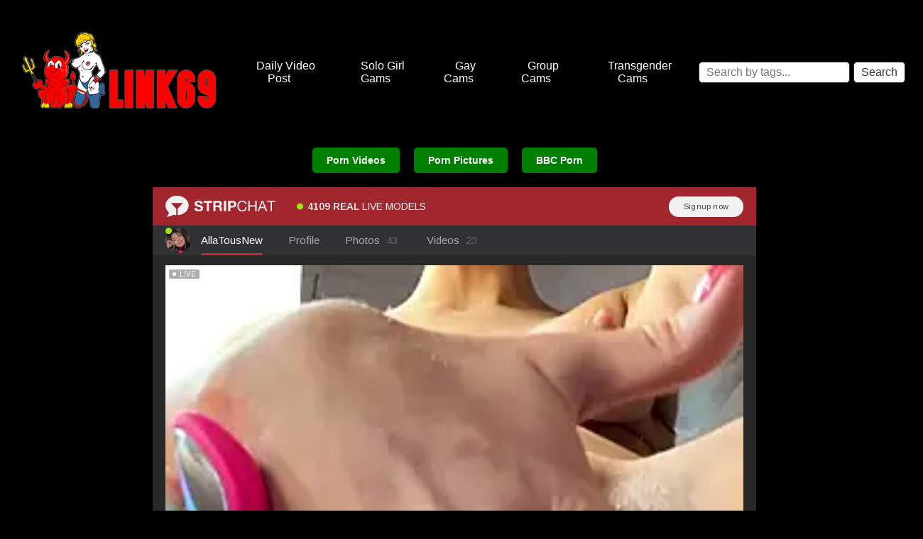

--- FILE ---
content_type: text/html; charset=UTF-8
request_url: https://www.link69.com/webcam/AllaTousNew/girls/girls-69-position/girls-ahegao/girls-anal/girls-anal-toys
body_size: 5395
content:

<!DOCTYPE html>
<html lang="en">
<head>
    <meta charset="UTF-8">
    <meta name="viewport" content="width=device-width, initial-scale=1.0">
    <title>AllaTousNew's Webcam - Explore the best live adult XXX webcam streaming</title>
    <meta name="description" content="Explore the best live adult XXX webcam streaming. Chat and interact with thousands of live nude webcam models from around the world.">
    <meta name="keywords" content="girls, girls/69-position, girls/anal, girls/anal-doggy-style, girls/anal-fingering, girls/anal-masturbation, girls/anal-toys, girls/anal-white, girls/anal-young, girls/ass-to-mouth, girls/best, girls/best-young, girls/big-ass, girls/big-ass-anal, girls/big-ass-big-tits, girls/big-ass-doggy-style, girls/big-ass-white, girls/big-ass-young, girls/big-clit, girls/big-tits, girls/big-tits-anal, girls/big-tits-blowjob, girls/big-tits-brunettes, girls/big-tits-deepthroat, girls/big-tits-doggy-style, girls/big-tits-handjob, girls/big-tits-titty-fuck, girls/big-tits-white, girls/big-tits-young, girls/bisexuals, girls/blowjob, girls/brunettes, girls/brunettes-blowjob, girls/brunettes-young, girls/cam2cam, girls/camel-toe, girls/cock-rating, girls/cowgirl, girls/deepthroat, girls/deepthroat-blowjob, girls/dildo-or-vibrator, girls/dildo-or-vibrator-anal, girls/dildo-or-vibrator-big-tits, girls/dildo-or-vibrator-deepthroat, girls/dildo-or-vibrator-double-penetration, girls/dildo-or-vibrator-young, girls/dirty-talk, girls/doggy-style, girls/double-penetration, girls/erotic-dance, girls/facesitting, girls/fingering, girls/fingering-white, girls/fingering-young, girls/flashing, girls/foot-fetish, girls/handjob, girls/hd, girls/heels, girls/interactive-toys, girls/interactive-toys-young, girls/jerk-off-instruction, girls/lovense, girls/masturbation, girls/medium, girls/middle-priced-privates, girls/middle-priced-privates-best, girls/middle-priced-privates-white, girls/middle-priced-privates-young, girls/mobile, girls/mobile-young, girls/moderately-priced-cam2cam, girls/nipple-toys, girls/oil-show, girls/orgasm, girls/outdoor, girls/pov, girls/recordable-privates, girls/recordable-privates-young, girls/recordable-publics, girls/role-play, girls/role-play-young, girls/russian, girls/russian-young, girls/sex-toys, girls/sexting, girls/shaven, girls/shower, girls/small-tits, girls/small-tits-white, girls/small-tits-young, girls/smoking, girls/squirt, girls/squirt-white, girls/squirt-young, girls/striptease, girls/striptease-white, girls/striptease-young, girls/student, girls/titty-fuck, girls/topless, girls/topless-white, girls/topless-young, girls/twerk, girls/twerk-white, girls/twerk-young, girls/upskirt, girls/white, girls/white-young, girls/young">
    <meta name="robots" content="index, follow">
    <link rel="stylesheet" href="/style2.css">
</head>
<body>
    <center><br><center>
<nav class="navbar">
    <ul>
        <li><a href="/index.php"><img src="/link69.png"></a></li>
        <li><a href="/tgp.php">Daily Video Post</a></li>
        <li><a href="/solo-girls-webcams.php">Solo Girl Gams</a></li>
        <li><a href="/gay-webcams.php">Gay Cams</a></li>
        <li><a href="/group-webcams.php">Group Cams</a></li>
        <li><a href="/transgender-webcams.php">Transgender Cams</a></li>
	  <li>    <form action="search.php" method="get">
        <input type="text" name="tagSearch" placeholder="Search by tags...">
        <button type="submit">Search</button>
    </form>
</li>

    </ul>

</nav>

</center></center>

    <center>
        <div class="links-tray">
            <a href="/videos/index.php" class="link-button">Porn Videos</a>
            <a href="https://www.link69.com/all/free/index.php" class="link-button">Porn Pictures</a>
            <a href="https://www.link69.com/bbc/index.php" class="link-button">BBC Porn</a>
        </div>
    </center>

    
    <!-- Iframe Container -->
    <div class="content-container">
        <iframe src="https://creative.rmhfrtnd.com/LPLiteIframe?tag=girls&amp;autoplay=all&amp;autoplayForce=1&amp;modelName=AllaTousNew&amp;userId=4085ed15f77d14b185224d86700689651b3b081b956ed2064a24d4b83ce51316&amp;targetDomain=" frameborder="0" allowfullscreen width="850" height="828" scrolling="no"></iframe>
    </div>

    <center><center>
<script async type="application/javascript" src="https://a.magsrv.com/ad-provider.js"></script> 
 <ins class="eas6a97888e2" data-zoneid="5500938"></ins> 
 <script>(AdProvider = window.AdProvider || []).push({"serve": {}});</script>
</center></center>

    <!-- User Info Box -->
    <div class="content-container">
        <div class="user-info-box">
            <div class="avatar-column">
                <img src="https://static-cdn.strpst.com/previews/f/c/e/fcee4236ac262c80267b05c49b92a524-thumb-small" alt="User Avatar">
            </div>

            <div class="info-column">
                <p>Nick Name: AllaTousNew</p>
                <p>Gender: female</p>
                <p>Favored by 357630 people</p>
                <p>Viewers: 193</p>
                <p>Tags: girls, girls/69-position, girls/anal, girls/anal-doggy-style, girls/anal-fingering, girls/anal-masturbation, girls/anal-toys, girls/anal-white, girls/anal-young, girls/ass-to-mouth, girls/best, girls/best-young, girls/big-ass, girls/big-ass-anal, girls/big-ass-big-tits, girls/big-ass-doggy-style, girls/big-ass-white, girls/big-ass-young, girls/big-clit, girls/big-tits, girls/big-tits-anal, girls/big-tits-blowjob, girls/big-tits-brunettes, girls/big-tits-deepthroat, girls/big-tits-doggy-style, girls/big-tits-handjob, girls/big-tits-titty-fuck, girls/big-tits-white, girls/big-tits-young, girls/bisexuals, girls/blowjob, girls/brunettes, girls/brunettes-blowjob, girls/brunettes-young, girls/cam2cam, girls/camel-toe, girls/cock-rating, girls/cowgirl, girls/deepthroat, girls/deepthroat-blowjob, girls/dildo-or-vibrator, girls/dildo-or-vibrator-anal, girls/dildo-or-vibrator-big-tits, girls/dildo-or-vibrator-deepthroat, girls/dildo-or-vibrator-double-penetration, girls/dildo-or-vibrator-young, girls/dirty-talk, girls/doggy-style, girls/double-penetration, girls/erotic-dance, girls/facesitting, girls/fingering, girls/fingering-white, girls/fingering-young, girls/flashing, girls/foot-fetish, girls/handjob, girls/hd, girls/heels, girls/interactive-toys, girls/interactive-toys-young, girls/jerk-off-instruction, girls/lovense, girls/masturbation, girls/medium, girls/middle-priced-privates, girls/middle-priced-privates-best, girls/middle-priced-privates-white, girls/middle-priced-privates-young, girls/mobile, girls/mobile-young, girls/moderately-priced-cam2cam, girls/nipple-toys, girls/oil-show, girls/orgasm, girls/outdoor, girls/pov, girls/recordable-privates, girls/recordable-privates-young, girls/recordable-publics, girls/role-play, girls/role-play-young, girls/russian, girls/russian-young, girls/sex-toys, girls/sexting, girls/shaven, girls/shower, girls/small-tits, girls/small-tits-white, girls/small-tits-young, girls/smoking, girls/squirt, girls/squirt-white, girls/squirt-young, girls/striptease, girls/striptease-white, girls/striptease-young, girls/student, girls/titty-fuck, girls/topless, girls/topless-white, girls/topless-young, girls/twerk, girls/twerk-white, girls/twerk-young, girls/upskirt, girls/white, girls/white-young, girls/young</p>
            </div>
        </div>
    </div>

    <!-- Related Profiles Section -->
    <div class="related-profiles">
        <h2>Related Profiles</h2>
        <div class="profiles-container">
                                            <div class="profile-thumb">
                    <a href="/webcam/yueyue2003/girls/girls-ahegao/girls-anal/girls-anal-asian/girls-anal-doggy-style">
                        <img src="https://static-cdn.strpst.com/previews/f/7/4/f7475b5cbd592ed51ef1d28480dc56ff-thumb-small" alt="yueyue2003">
                    </a>
                </div>
                                            <div class="profile-thumb">
                    <a href="/webcam/kasumi_55_/girls/girls-anal/girls-anal-asian/girls-anal-masturbation/girls-anal-young">
                        <img src="https://static-cdn.strpst.com/previews/c/9/9/c99912fec1191396fd7e1b547ab4ad54-thumb-small" alt="kasumi_55_">
                    </a>
                </div>
                                            <div class="profile-thumb">
                    <a href="/webcam/Seira__nn/girls/girls-asian/girls-brunettes/girls-hd/girls-interactive-toys">
                        <img src="https://static-cdn.strpst.com/previews/b/c/d/bcdd1e7928ec8d481d5e83056d2587a8-thumb-small" alt="Seira__nn">
                    </a>
                </div>
                                            <div class="profile-thumb">
                    <a href="/webcam/Miss_Aayushi/girls/girls-affordable-cam2cam/girls-black-hair/girls-black-hair-young/girls-cam2cam">
                        <img src="https://static-cdn.strpst.com/previews/c/4/6/c4665ef95c7cf11d51dac7e56676c141-thumb-small" alt="Miss_Aayushi">
                    </a>
                </div>
                                            <div class="profile-thumb">
                    <a href="/webcam/Aoi-Kitsunen/girls/girls-asian/girls-asian-foot-fetish/girls-asian-young/girls-athletic">
                        <img src="https://static-cdn.strpst.com/previews/1/2/4/1243066edddc31ec9708d00aaa5af079-thumb-small" alt="Aoi-Kitsunen">
                    </a>
                </div>
                                            <div class="profile-thumb">
                    <a href="/webcam/ninfsexy/girls/girls-bisexuals/girls-blondes/girls-blondes-young/girls-brazilian">
                        <img src="https://static-cdn.strpst.com/previews/e/0/f/e0fe7f0dddd6b8f1607c6636c094b8e4-thumb-small" alt="ninfsexy">
                    </a>
                </div>
                                            <div class="profile-thumb">
                    <a href="/webcam/karolineneuer_/girls/girls-ahegao/girls-anal/girls-anal-creampie/girls-anal-doggy-style">
                        <img src="https://static-cdn.strpst.com/previews/5/6/b/56b4d100035c9eb45e0d492d5852ca18-thumb-small" alt="karolineneuer_">
                    </a>
                </div>
                                            <div class="profile-thumb">
                    <a href="/webcam/SUZU_1201/girls/girls-asian/girls-asian-jerk-off-instruction/girls-asian-milfs/girls-big-ass">
                        <img src="https://static-cdn.strpst.com/previews/0/9/0/090452e3b44f943999f46c2ebb5f2840-thumb-small" alt="SUZU_1201">
                    </a>
                </div>
                                            <div class="profile-thumb">
                    <a href="/webcam/Alicatcua_/girls/girls-anime/girls-big-ass/girls-big-ass-big-tits/girls-big-ass-latin">
                        <img src="https://static-cdn.strpst.com/previews/1/d/1/1d14eab9ca021b2fafb6133b2cd9cbd0-thumb-small" alt="Alicatcua_">
                    </a>
                </div>
                                            <div class="profile-thumb">
                    <a href="/webcam/19whitebunny/girls/girls-ahegao/girls-american/girls-american-petite/girls-american-teens">
                        <img src="https://static-cdn.strpst.com/previews/7/a/7/7a7de7aa1231da6b3643936dba29a8d5-thumb-small" alt="19whitebunny">
                    </a>
                </div>
                                            <div class="profile-thumb">
                    <a href="/webcam/desitease/girls/girls-anal-toys/girls-ass-to-mouth/girls-best/girls-best-young">
                        <img src="https://static-cdn.strpst.com/previews/d/4/f/d4fe5c30848df9ab1b36100e082d8e99-thumb-small" alt="desitease">
                    </a>
                </div>
                                            <div class="profile-thumb">
                    <a href="/webcam/amu_nyan_cute/girls/girls-asian/girls-asian-teens/girls-cam2cam/girls-deluxe-cam2cam">
                        <img src="https://static-cdn.strpst.com/previews/9/d/0/9d086501b314b3e846de1b6026ec0861-thumb-small" alt="amu_nyan_cute">
                    </a>
                </div>
                                            <div class="profile-thumb">
                    <a href="/webcam/Arisha-/girls/girls-bangladeshi/girls-big-ass/girls-big-ass-big-tits/girls-big-ass-doggy-style">
                        <img src="https://static-cdn.strpst.com/previews/a/e/1/ae131de223c9a0b622fe8e0d95bc19bd-thumb-small" alt="Arisha-">
                    </a>
                </div>
                                            <div class="profile-thumb">
                    <a href="/webcam/TeaseDollXXX/girls/girls-ahegao/girls-anal/girls-anal-doggy-style/girls-anal-fingering">
                        <img src="https://static-cdn.strpst.com/previews/a/d/e/adeae16dd68e3cfb6f5848e0a9d6a903-thumb-small" alt="TeaseDollXXX">
                    </a>
                </div>
                                            <div class="profile-thumb">
                    <a href="/webcam/Aurora_-77/girls/girls-ahegao/girls-asian/girls-asian-young/girls-big-ass">
                        <img src="https://static-cdn.strpst.com/previews/a/6/b/a6bec68b6ab2a3d3040b6dc32bc54711-thumb-small" alt="Aurora_-77">
                    </a>
                </div>
                                            <div class="profile-thumb">
                    <a href="/webcam/Helen_Vidall/girls/girls-ahegao/girls-anal/girls-anal-creampie/girls-anal-doggy-style">
                        <img src="https://static-cdn.strpst.com/previews/e/8/b/e8b5b773637dd7a3dbb8b7fa5d5f0a45-thumb-small" alt="Helen_Vidall">
                    </a>
                </div>
                                            <div class="profile-thumb">
                    <a href="/webcam/that_ashe_tho/girls/girls-ahegao/girls-american/girls-american-young/girls-anal-toys">
                        <img src="https://static-cdn.strpst.com/previews/9/d/1/9d1f73730625c61792f2090f8ae0d9d1-thumb-small" alt="that_ashe_tho">
                    </a>
                </div>
                                            <div class="profile-thumb">
                    <a href="/webcam/Amubaby/girls/girls-ass-to-mouth/girls-big-ass/girls-big-ass-doggy-style/girls-big-ass-indian">
                        <img src="https://static-cdn.strpst.com/previews/2/0/5/205a339d5614b1c16f16f0d97d8b0581-thumb-small" alt="Amubaby">
                    </a>
                </div>
                                            <div class="profile-thumb">
                    <a href="/webcam/Eva_kinkystudent/girls/girls-69-position/girls-ahegao/girls-anal-toys/girls-best">
                        <img src="https://static-cdn.strpst.com/previews/b/1/c/b1cb980b79fedac61cb7dc4730f9d271-thumb-small" alt="Eva_kinkystudent">
                    </a>
                </div>
                                            <div class="profile-thumb">
                    <a href="/webcam/camille-w/girls/girls-ahegao/girls-asian/girls-asian-blowjob/girls-asian-deepthroat">
                        <img src="https://static-cdn.strpst.com/previews/c/4/f/c4f77469c572025ef4b9c0286db7b985-thumb-small" alt="camille-w">
                    </a>
                </div>
                                            <div class="profile-thumb">
                    <a href="/webcam/R_Roshni/girls/girls-anal/girls-anal-doggy-style/girls-anal-fingering/girls-anal-indian">
                        <img src="https://static-cdn.strpst.com/previews/c/b/0/cb01ed1ee687abd4aa65cf639befe6e1-thumb-small" alt="R_Roshni">
                    </a>
                </div>
                                            <div class="profile-thumb">
                    <a href="/webcam/Ella_lee15/girls/girls-asian/girls-asian-blowjob/girls-asian-deepthroat/girls-asian-jerk-off-instruction">
                        <img src="https://static-cdn.strpst.com/previews/5/b/1/5b1324d072b241668fa1cbb9b4f55248-thumb-small" alt="Ella_lee15">
                    </a>
                </div>
                                            <div class="profile-thumb">
                    <a href="/webcam/ha888we/girls/girls-asian/girls-asian-blowjob/girls-asian-deepthroat/girls-asian-foot-fetish">
                        <img src="https://static-cdn.strpst.com/previews/0/e/f/0ef57069ac6e04c809a9c5f3ec4448ea-thumb-small" alt="ha888we">
                    </a>
                </div>
                                            <div class="profile-thumb">
                    <a href="/webcam/Alyshanon18/girls/girls-ass-to-mouth/girls-best/girls-best-young/girls-big-ass">
                        <img src="https://static-cdn.strpst.com/previews/e/5/a/e5a92381b4a97abed1fd757bea8b8890-thumb-small" alt="Alyshanon18">
                    </a>
                </div>
                                            <div class="profile-thumb">
                    <a href="/webcam/Antonellastrip_/girls/girls-ahegao/girls-argentinian/girls-best/girls-best-young">
                        <img src="https://static-cdn.strpst.com/previews/5/6/2/56245308a50139b3b1c7873da370bae0-thumb-small" alt="Antonellastrip_">
                    </a>
                </div>
                                            <div class="profile-thumb">
                    <a href="/webcam/Dakota_Lee/girls/girls-big-ass/girls-big-ass-big-tits/girls-big-ass-latin/girls-big-ass-young">
                        <img src="https://static-cdn.strpst.com/previews/2/1/1/211478047cae66ba43fa035157674c78-thumb-small" alt="Dakota_Lee">
                    </a>
                </div>
                                            <div class="profile-thumb">
                    <a href="/webcam/VICTORIA89/girls/girls-ahegao/girls-anal/girls-anal-arab/girls-anal-doggy-style">
                        <img src="https://static-cdn.strpst.com/previews/0/0/c/00c91ef0fc68a28e889a26c20baf7e06-thumb-small" alt="VICTORIA89">
                    </a>
                </div>
                                            <div class="profile-thumb">
                    <a href="/webcam/LiliBanger/girls/girls-ahegao/girls-anal/girls-anal-blondes/girls-anal-doggy-style">
                        <img src="https://static-cdn.strpst.com/previews/8/d/2/8d259620bf4a27d1d3deb2fb7dd4411c-thumb-small" alt="LiliBanger">
                    </a>
                </div>
                                            <div class="profile-thumb">
                    <a href="/webcam/MARIAo0/girls/girls-asian/girls-asian-foot-fetish/girls-asian-young/girls-cam2cam">
                        <img src="https://static-cdn.strpst.com/previews/3/d/f/3df32b6216b6df7cfdd7c6259f02cf76-thumb-small" alt="MARIAo0">
                    </a>
                </div>
                                            <div class="profile-thumb">
                    <a href="/webcam/Barbielatinas/girls/girls-anal/girls-anal-doggy-style/girls-anal-fingering/girls-anal-latin">
                        <img src="https://static-cdn.strpst.com/previews/a/0/a/a0a683abf8075e1757d63635bf178598-thumb-small" alt="Barbielatinas">
                    </a>
                </div>
                                            <div class="profile-thumb">
                    <a href="/webcam/Punam_khan/girls/girls-anal/girls-anal-doggy-style/girls-anal-fingering/girls-anal-indian">
                        <img src="https://static-cdn.strpst.com/previews/a/0/3/a03ff4dc2e2facd022dc4cf9c5740726-thumb-small" alt="Punam_khan">
                    </a>
                </div>
                                            <div class="profile-thumb">
                    <a href="/webcam/selena_lil_girl/girls/girls-anal-toys/girls-athletic/girls-athletic-white/girls-athletic-young">
                        <img src="https://static-cdn.strpst.com/previews/a/6/4/a64ca3704ba585a2d31fffff5c34b1e3-thumb-small" alt="selena_lil_girl">
                    </a>
                </div>
                                            <div class="profile-thumb">
                    <a href="/webcam/AwkwardJasminee/girls/girls-ahegao/girls-american/girls-american-teens/girls-anal">
                        <img src="https://static-cdn.strpst.com/previews/8/8/e/88e509776898d8611e6f3e741847a6bc-thumb-small" alt="AwkwardJasminee">
                    </a>
                </div>
                                            <div class="profile-thumb">
                    <a href="/webcam/AllaTousNew/girls/girls-69-position/girls-anal/girls-anal-doggy-style/girls-anal-fingering">
                        <img src="https://static-cdn.strpst.com/previews/f/c/e/fcee4236ac262c80267b05c49b92a524-thumb-small" alt="AllaTousNew">
                    </a>
                </div>
                                            <div class="profile-thumb">
                    <a href="/webcam/AshleyLoveee/girls/girls-american/girls-american-young/girls-best/girls-best-young">
                        <img src="https://static-cdn.strpst.com/previews/b/3/b/b3bf0012ec9196253caa58f40a5ad4e1-thumb-small" alt="AshleyLoveee">
                    </a>
                </div>
                                            <div class="profile-thumb">
                    <a href="/webcam/Sweetemerry/girls/girls-69-position/girls-anal/girls-anal-doggy-style/girls-anal-fingering">
                        <img src="https://static-cdn.strpst.com/previews/b/f/1/bf144fb689920db3b59a413a3dc4affb-thumb-small" alt="Sweetemerry">
                    </a>
                </div>
                                            <div class="profile-thumb">
                    <a href="/webcam/Lady_MiaOlson/girls/girls-ahegao/girls-anal/girls-anal-doggy-style/girls-anal-fingering">
                        <img src="https://static-cdn.strpst.com/previews/4/f/4/4f42f2d8c6c4d7b6412b494a6edcce18-thumb-small" alt="Lady_MiaOlson">
                    </a>
                </div>
                                            <div class="profile-thumb">
                    <a href="/webcam/Tanisha-1/girls/girls-bangladeshi/girls-big-ass/girls-big-ass-doggy-style/girls-big-ass-indian">
                        <img src="https://static-cdn.strpst.com/previews/8/a/5/8a588b09dd0454d460f85fd55bb32c60-thumb-small" alt="Tanisha-1">
                    </a>
                </div>
                                            <div class="profile-thumb">
                    <a href="/webcam/kikidoll/girls/girls-ahegao/girls-asian/girls-asian-blowjob/girls-asian-foot-fetish">
                        <img src="https://static-cdn.strpst.com/previews/7/5/3/7531a6a58985d8bdd0d82c4c5ee63394-thumb-small" alt="kikidoll">
                    </a>
                </div>
                                            <div class="profile-thumb">
                    <a href="/webcam/Kyouka_wife/girls/girls-asian/girls-asian-blowjob/girls-asian-cuckold/girls-asian-handjob">
                        <img src="https://static-cdn.strpst.com/previews/2/1/f/21f4550380d0adb86d9964bce4d57216-thumb-small" alt="Kyouka_wife">
                    </a>
                </div>
                                            <div class="profile-thumb">
                    <a href="/webcam/Sssonya/girls/girls-ahegao/girls-anal/girls-anal-asian/girls-anal-doggy-style">
                        <img src="https://static-cdn.strpst.com/previews/e/a/5/ea5582c8a9c2cef41ae2b6758535905c-thumb-small" alt="Sssonya">
                    </a>
                </div>
                                            <div class="profile-thumb">
                    <a href="/webcam/EmmiiGlow/girls/girls-ahegao/girls-best/girls-best-teens/girls-big-ass">
                        <img src="https://static-cdn.strpst.com/previews/c/5/b/c5b429ae4e04ba402e8bbc33997dc97c-thumb-small" alt="EmmiiGlow">
                    </a>
                </div>
                                            <div class="profile-thumb">
                    <a href="/webcam/_Neeka_/girls/girls-ahegao/girls-american/girls-american-milfs/girls-american-petite">
                        <img src="https://static-cdn.strpst.com/previews/6/8/e/68e4c14202f1dbe4d57e3b6467dd3beb-thumb-small" alt="_Neeka_">
                    </a>
                </div>
                                            <div class="profile-thumb">
                    <a href="/webcam/Just__dani/girls/girls-ahegao/girls-anal/girls-anal-creampie/girls-anal-doggy-style">
                        <img src="https://static-cdn.strpst.com/previews/a/f/9/af9da28c9b06b34e6276e9e35e512695-thumb-small" alt="Just__dani">
                    </a>
                </div>
                                            <div class="profile-thumb">
                    <a href="/webcam/kittyrosess/girls/girls-ahegao/girls-anal/girls-anal-blondes/girls-anal-creampie">
                        <img src="https://static-cdn.strpst.com/previews/a/5/b/a5b41cd5d3e33553569c14bb887dc29e-thumb-small" alt="kittyrosess">
                    </a>
                </div>
                                            <div class="profile-thumb">
                    <a href="/webcam/18_salo/girls/girls-ahegao/girls-best/girls-best-teens/girls-big-tits">
                        <img src="https://static-cdn.strpst.com/previews/b/5/1/b516f434eb1b7fb123bcf5b74868a5ba-thumb-small" alt="18_salo">
                    </a>
                </div>
                                            <div class="profile-thumb">
                    <a href="/webcam/ruiki666/girls/girls-69-position/girls-asian/girls-asian-blowjob/girls-asian-creampie">
                        <img src="https://static-cdn.strpst.com/previews/b/5/5/b55dd66d5b47d61b9945d69908b25672-thumb-small" alt="ruiki666">
                    </a>
                </div>
                                            <div class="profile-thumb">
                    <a href="/webcam/AnneKane/girls/girls-69-position/girls-best/girls-big-ass/girls-big-ass-big-tits">
                        <img src="https://static-cdn.strpst.com/previews/4/8/f/48f8ff6f36f083a1304e211bbeab96a2-thumb-small" alt="AnneKane">
                    </a>
                </div>
                                            <div class="profile-thumb">
                    <a href="/webcam/Ichiru_xsc/girls/girls-ahegao/girls-anal/girls-anal-asian/girls-anal-doggy-style">
                        <img src="https://static-cdn.strpst.com/previews/f/6/c/f6c154c1a471b6b1c3d531e3d9cf03c2-thumb-small" alt="Ichiru_xsc">
                    </a>
                </div>
                                            <div class="profile-thumb">
                    <a href="/webcam/kamivolkano/girls/girls-anal/girls-anal-fingering/girls-anal-fisting/girls-anal-masturbation">
                        <img src="https://static-cdn.strpst.com/previews/1/2/2/12257cbf7f8fda802e31219f8b91cdb8-thumb-small" alt="kamivolkano">
                    </a>
                </div>
                    </div>
    </div>

    <center><br>
<table width="99%" height="32" border="0" align="center" cellpadding="0" cellspacing="0">
  <tr>
    <td><div align="center"><a href="https://www.intimatewebcams.com">Intimate Webcams</a> </div></td>
    <td><div align="center"><a href="https://www.webcamcafe.com">Webcam Cafe </a></div></td>
    <td><div align="center"><a href="https://www.dscams.com/">Dadys's Sluts Webcams </a></div></td>
    <td><div align="center"><a href="https://www.lockedbet.art">Sports Betting</a></div></td>
    <td><div align="center"><a href="https://www.gocamsex.com/">Go Cam Sex </a></div></td>
    <td><div align="center"><a href="https://www.livewebcamz.com/">Live WebcamZ </a></div></td> 
  </tr>
</table>
<br>
<nav class="navbar">
    <ul>
        <li><a href="/index.php">Home</a></li>
        <li><a href="/solo-girls-webcams.php">Solo Girl Gams</a></li>
        <li><a href="/gay-webcams.php">Gay Cams</a></li>
        <li><a href="/group-webcams.php">Group Cams</a></li>
        <li><a href="/transgender-webcams.php">Transgender Cams</a></li>
    </ul>
</nav>
<table width="90%" border="0" align="center" cellpadding="0" cellspacing="0">
  <tr>
    <td><div align="center">
      <h1>2257 Record Keeping Requirements Compliance Statement</h1>
      <p>All models, actors, actresses and other persons that appear in any visual depiction of actual sexually explicit conduct appearing or otherwise contained in this Website were over the age of eighteen years at the time of the creation of such depictions. All other visual depictions displayed on this Website are exempt from the provision of 18 U.S.C. section 2257 and 28 C.F.R. 75 because said visual depictions do not consist of depictions of conduct as specifically listed in 18 U.S.C section 2256 (2) (A) through (D), but are merely depictions of non-sexually explicit nudity, or are depictions of simulated sexual conduct, or are otherwise exempt because the visual depictions were created prior to July 3, 1995. With respect to all visual depictions displayed on this website, whether of actual sexually explicit conduct, simulated sexual content or otherwise, all persons in said visual depictions were at least 18 years of age when said visual depictions were created.</p>
    </div></td>
  </tr>
</table>
<p><a href="https://www.fapzone.online/test/index.php" target="_blank">test link </a></p>
</center>
</body>
</html>

<style>
.offline-message {
    text-align: center;
    font-size: 20px;
    font-weight: bold;
    color: red;
    background-color: #ffecec;
    padding: 10px;
    margin-bottom: 20px;
    border: 1px solid red;
    border-radius: 5px;
}
</style>


--- FILE ---
content_type: text/css
request_url: https://www.link69.com/style2.css
body_size: 1168
content:
body {
    font-family: Arial, sans-serif;
    font-size: 14px;
    margin: 0;
    padding: 0;
    display: flex;
    flex-direction: column;
    align-items: center;
    background-color: #000;
    color: #fff;
}

.content-container {
    width: 850px; /* Matching iframe width */
    margin-bottom: 20px; /* Space between the iframe and info box */
}

.user-info-box {
    display: flex;
    background-color: #333;
    padding: 20px;
    box-shadow: 0 4px 8px rgba(0, 0, 0, 0.2);
}

.avatar-column img {
    border: 3px solid gold; /* Adds a gold border around the avatar */
    width: 200px; /* Sets the width of the avatar to 200 pixels */
    height: 227px; /* Sets the height of the avatar to 227 pixels */
    object-fit: contain; /* Adjusts the object-fit property to ensure the image is fully visible */
    display: block; /* Ensures the image is a block-level element */
    margin: 0 auto; /* Centers the image within the avatar column */
}

.avatar-column {
    margin-right: 20px; /* Adds 20 pixels of space to the right of the avatar */
}

.info-column {
    margin-left: 20px; /* Adds 20 pixels of space to the left of the user details */
}

/* Adjustments for the navbar and logo */
.navbar {
    display: flex;
    justify-content: center;
    align-items: center;
    background-color: #000;
    padding: 10px;
    width: 100%;
    flex-wrap: wrap; /* Allows items to wrap */
}

.navbar ul {
    list-style: none;
    display: flex;
    align-items: center; /* Centers items vertically */
    padding: 0;
}

.navbar ul li {
    margin: 0 10px;
}

.navbar ul li.logo {
    margin-right: auto; /* Ensures logo stays on the left */
    display: flex;
    align-items: center;
}

.navbar ul li.search-form {
    margin-left: auto; /* Pushes search form to the right */
    display: flex;
    align-items: center;
}

/* Continuing existing navbar styles */
.navbar a {
    color: white;
    text-decoration: none;
    padding: 5px 10px;
    transition: background-color 0.3s ease;
    font-size: 16px;
}

.navbar a:hover {
    background-color: #8B0000;
}

/* Search Box Styling */
.navbar form {
    display: flex;
    align-items: center;
}

.navbar input[type="text"], .navbar button {
    padding: 5px 10px;
    margin-right: 5px;
    border: 1px solid #333;
    border-radius: 5px;
    outline: none;
    color: #333;
    background-color: #fff;
    font-size: 16px;
}

.navbar button:hover {
    background-color: #8B0000;
}

/* Smooth Transition for Input Focus */
.navbar input[type="text"]:focus {
    box-shadow: 0 0 5px rgba(139, 0, 0, 0.5);
    border: 1px solid #8B0000;
}
/* Style for the links tray container */
.links-tray {
    display: flex;
    justify-content: space-around; /* Distributes space evenly between buttons */
    padding: 20px; /* Adds some padding around the buttons */
}

/* Style for the buttons */
.link-button {
    background-color: green; /* Button background color */
    color: white; /* Text color */
    padding: 10px 20px; /* Padding inside the buttons */
    text-decoration: none; /* Removes the underline from links */
    font-weight: bold; /* Makes the text bold */
    border-radius: 5px; /* Rounds the corners of the buttons */
    transition: background-color 0.3s; /* Smooth transition for background color change */
    margin: 0 10px; /* Adds margin to the left and right of each button */
}

/* Style for the buttons on mouse-over */
.link-button:hover {
    background-color: darkgreen; /* Button background color on hover */
}

/* Related Profiles Section */
.related-profiles h2 {
    text-align: center;
    margin-bottom: 20px;
}

.profiles-container {
    display: flex;
    flex-wrap: wrap;
    justify-content: center;
    gap: 10px; /* Adjust the space between profile thumbnails */
}

.profile-thumb {
    width: 100px; /* Size of the thumbnails */
    height: 100px;
    overflow: hidden;
    border-radius: 50%; /* Creates the circle shape */
    border: 2px solid darkred; /* Dark red border */
    transition: transform 0.3s ease; /* Smooth transition for zoom effect */
}

.profile-thumb img {
    width: 100%;
    height: 100%;
    object-fit: cover; /* Ensures the image covers the container without stretching */
    transition: transform 0.3s ease; /* Smooth transition for zoom effect */
}

.profile-thumb:hover {
    transform: scale(1.1); /* Zooms in the thumbnail */
}

.profile-thumb:hover img {
    transform: scale(1.1); /* Zooms in the image to match the thumbnail zoom, creating the effect */
}
